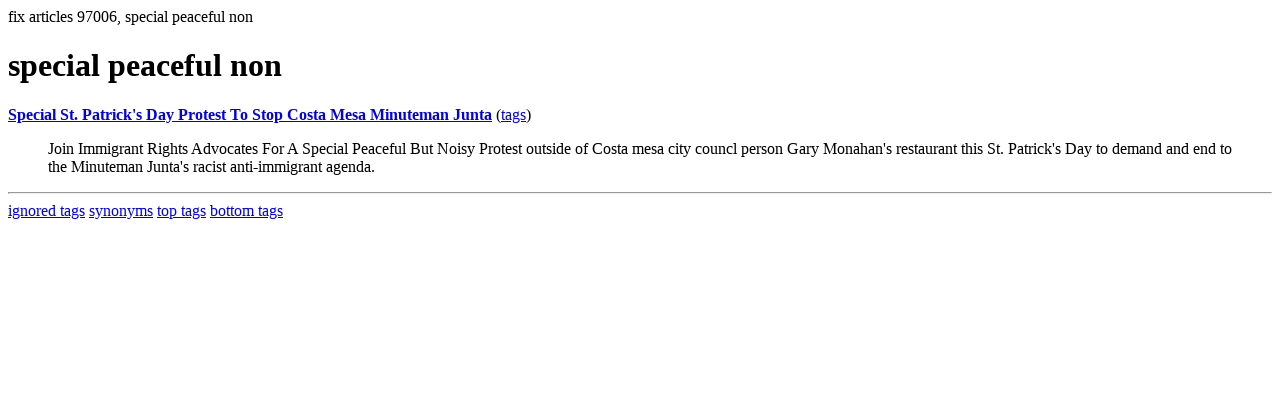

--- FILE ---
content_type: text/html; charset=UTF-8
request_url: https://la.indymedia.org/tags/tags.php?id=97006
body_size: 637
content:
fix articles 97006, special peaceful non<html>
<head>
<title>Los Angeles Indymedia : tag : special peaceful non</title>
</head>
<body>
<div id="tagedit" onclick="document.getElementById('frm').style.display='block'">
		<H1>special peaceful non</H1>
</div>
<form id="frm" style="display:none" method="POST" action="fixtag.php">
  <input type="hidden" name="id" value="97006" />
  <input type="checkbox" name="ignore" value="ignore">ignore</input><br />
  synonym:<input type="text" name="synonym"><br />
  <input type="submit">
</form>
<p><b><a href='/display.php?id=150158'>Special St. Patrick's Day Protest To Stop Costa Mesa Minuteman Junta</a></b></a> (<a  href='index.php?id=150158'>tags</a>)<blockquote>Join Immigrant Rights Advocates For A Special Peaceful But Noisy Protest outside of Costa mesa city councl person Gary Monahan's restaurant this St. Patrick's Day to demand and end to the Minuteman Junta's racist anti-immigrant agenda. </blockquote><hr>
<a href="ignored.php">ignored tags</a>
<a href="synonym.php">synonyms</a>
<a href="toptags.php">top tags</a>
<a href="worsttags.php">bottom tags</a>

</body>
</html>
